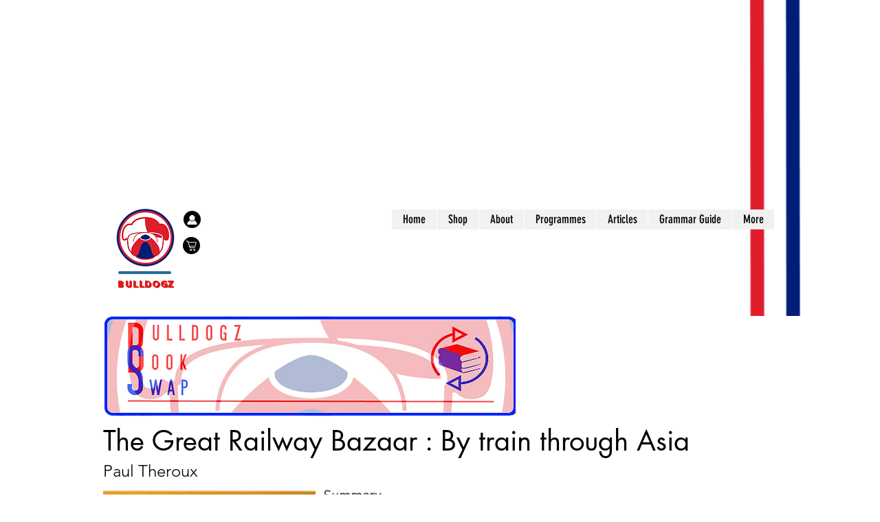

--- FILE ---
content_type: text/html; charset=utf-8
request_url: https://www.google.com/recaptcha/api2/aframe
body_size: 250
content:
<!DOCTYPE HTML><html><head><meta http-equiv="content-type" content="text/html; charset=UTF-8"></head><body><script nonce="x8O9qU3jXubYleubwWB40w">/** Anti-fraud and anti-abuse applications only. See google.com/recaptcha */ try{var clients={'sodar':'https://pagead2.googlesyndication.com/pagead/sodar?'};window.addEventListener("message",function(a){try{if(a.source===window.parent){var b=JSON.parse(a.data);var c=clients[b['id']];if(c){var d=document.createElement('img');d.src=c+b['params']+'&rc='+(localStorage.getItem("rc::a")?sessionStorage.getItem("rc::b"):"");window.document.body.appendChild(d);sessionStorage.setItem("rc::e",parseInt(sessionStorage.getItem("rc::e")||0)+1);localStorage.setItem("rc::h",'1768709737331');}}}catch(b){}});window.parent.postMessage("_grecaptcha_ready", "*");}catch(b){}</script></body></html>